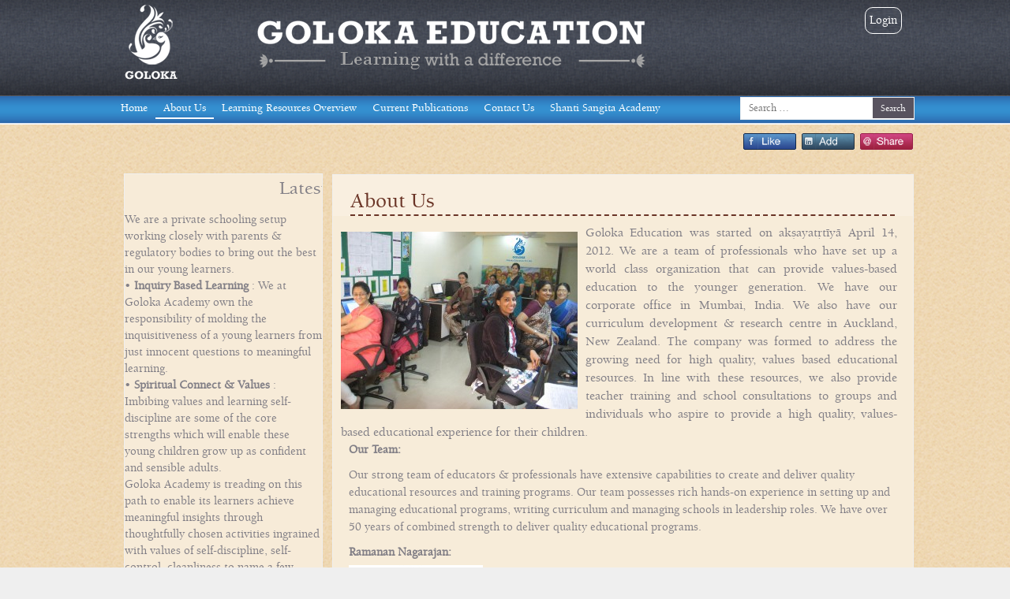

--- FILE ---
content_type: text/html; charset=UTF-8
request_url: https://golokaeducation.com/about-us/
body_size: 8254
content:
<!DOCTYPE html>
<html lang="en-US">
<head>
<meta charset="UTF-8" />
<meta name="viewport" content="width=device-width" />
<title>About Us - Goloka EducationGoloka Education</title>
<link rel="profile" href="http://gmpg.org/xfn/11" />
<link rel="pingback" href="https://golokaeducation.com/xmlrpc.php" />
<!--[if lt IE 9]>
<script src="https://golokaeducation.com/wp-content/themes/Frontier/js/html5.js" type="text/javascript"></script>
<![endif]-->

<meta name='robots' content='index, follow, max-image-preview:large, max-snippet:-1, max-video-preview:-1' />

	<!-- This site is optimized with the Yoast SEO plugin v26.5 - https://yoast.com/wordpress/plugins/seo/ -->
	<link rel="canonical" href="https://golokaeducation.com/about-us/" />
	<meta property="og:locale" content="en_US" />
	<meta property="og:type" content="article" />
	<meta property="og:title" content="About Us - Goloka Education" />
	<meta property="og:description" content="Goloka Education was started on akñayatåtéyä April 14, 2012. We are a team of professionals who have set up a world class organization that can provide values-based education to the younger generation. We have our corporate office in Mumbai, India. We also have our curriculum development &amp; research centre in Auckland, New Zealand. The company [&hellip;]" />
	<meta property="og:url" content="https://golokaeducation.com/about-us/" />
	<meta property="og:site_name" content="Goloka Education" />
	<meta property="article:modified_time" content="2018-02-10T11:44:04+00:00" />
	<meta property="og:image" content="https://golokaeducation.com/wp-content/uploads/2014/10/Office-Pic.jpg" />
	<meta property="og:image:width" content="3072" />
	<meta property="og:image:height" content="2304" />
	<meta property="og:image:type" content="image/jpeg" />
	<meta name="twitter:card" content="summary_large_image" />
	<meta name="twitter:label1" content="Est. reading time" />
	<meta name="twitter:data1" content="1 minute" />
	<script type="application/ld+json" class="yoast-schema-graph">{"@context":"https://schema.org","@graph":[{"@type":"WebPage","@id":"https://golokaeducation.com/about-us/","url":"https://golokaeducation.com/about-us/","name":"About Us - Goloka Education","isPartOf":{"@id":"https://golokaeducation.com/#website"},"primaryImageOfPage":{"@id":"https://golokaeducation.com/about-us/#primaryimage"},"image":{"@id":"https://golokaeducation.com/about-us/#primaryimage"},"thumbnailUrl":"http://golokaeducation.com/wp-content/uploads/2014/10/Office-Pic-300x225.jpg","datePublished":"2014-10-01T12:45:05+00:00","dateModified":"2018-02-10T11:44:04+00:00","breadcrumb":{"@id":"https://golokaeducation.com/about-us/#breadcrumb"},"inLanguage":"en-US","potentialAction":[{"@type":"ReadAction","target":["https://golokaeducation.com/about-us/"]}]},{"@type":"ImageObject","inLanguage":"en-US","@id":"https://golokaeducation.com/about-us/#primaryimage","url":"https://golokaeducation.com/wp-content/uploads/2014/10/Office-Pic.jpg","contentUrl":"https://golokaeducation.com/wp-content/uploads/2014/10/Office-Pic.jpg","width":3072,"height":2304},{"@type":"BreadcrumbList","@id":"https://golokaeducation.com/about-us/#breadcrumb","itemListElement":[{"@type":"ListItem","position":1,"name":"Home","item":"https://golokaeducation.com/"},{"@type":"ListItem","position":2,"name":"About Us"}]},{"@type":"WebSite","@id":"https://golokaeducation.com/#website","url":"https://golokaeducation.com/","name":"Goloka Education","description":"Learning with a Difference","potentialAction":[{"@type":"SearchAction","target":{"@type":"EntryPoint","urlTemplate":"https://golokaeducation.com/?s={search_term_string}"},"query-input":{"@type":"PropertyValueSpecification","valueRequired":true,"valueName":"search_term_string"}}],"inLanguage":"en-US"}]}</script>
	<!-- / Yoast SEO plugin. -->


<link rel="alternate" type="application/rss+xml" title="Goloka Education &raquo; Feed" href="https://golokaeducation.com/feed/" />
<link rel="alternate" type="application/rss+xml" title="Goloka Education &raquo; Comments Feed" href="https://golokaeducation.com/comments/feed/" />
<link rel="alternate" type="application/rss+xml" title="Goloka Education &raquo; About Us Comments Feed" href="https://golokaeducation.com/about-us/feed/" />
<link rel="alternate" title="oEmbed (JSON)" type="application/json+oembed" href="https://golokaeducation.com/wp-json/oembed/1.0/embed?url=https%3A%2F%2Fgolokaeducation.com%2Fabout-us%2F" />
<link rel="alternate" title="oEmbed (XML)" type="text/xml+oembed" href="https://golokaeducation.com/wp-json/oembed/1.0/embed?url=https%3A%2F%2Fgolokaeducation.com%2Fabout-us%2F&#038;format=xml" />
<style id='wp-img-auto-sizes-contain-inline-css' type='text/css'>
img:is([sizes=auto i],[sizes^="auto," i]){contain-intrinsic-size:3000px 1500px}
/*# sourceURL=wp-img-auto-sizes-contain-inline-css */
</style>
<style id='wp-emoji-styles-inline-css' type='text/css'>

	img.wp-smiley, img.emoji {
		display: inline !important;
		border: none !important;
		box-shadow: none !important;
		height: 1em !important;
		width: 1em !important;
		margin: 0 0.07em !important;
		vertical-align: -0.1em !important;
		background: none !important;
		padding: 0 !important;
	}
/*# sourceURL=wp-emoji-styles-inline-css */
</style>
<link rel='stylesheet' id='wp-block-library-css' href='https://golokaeducation.com/wp-includes/css/dist/block-library/style.min.css?ver=6.9' type='text/css' media='all' />
<style id='global-styles-inline-css' type='text/css'>
:root{--wp--preset--aspect-ratio--square: 1;--wp--preset--aspect-ratio--4-3: 4/3;--wp--preset--aspect-ratio--3-4: 3/4;--wp--preset--aspect-ratio--3-2: 3/2;--wp--preset--aspect-ratio--2-3: 2/3;--wp--preset--aspect-ratio--16-9: 16/9;--wp--preset--aspect-ratio--9-16: 9/16;--wp--preset--color--black: #000000;--wp--preset--color--cyan-bluish-gray: #abb8c3;--wp--preset--color--white: #ffffff;--wp--preset--color--pale-pink: #f78da7;--wp--preset--color--vivid-red: #cf2e2e;--wp--preset--color--luminous-vivid-orange: #ff6900;--wp--preset--color--luminous-vivid-amber: #fcb900;--wp--preset--color--light-green-cyan: #7bdcb5;--wp--preset--color--vivid-green-cyan: #00d084;--wp--preset--color--pale-cyan-blue: #8ed1fc;--wp--preset--color--vivid-cyan-blue: #0693e3;--wp--preset--color--vivid-purple: #9b51e0;--wp--preset--gradient--vivid-cyan-blue-to-vivid-purple: linear-gradient(135deg,rgb(6,147,227) 0%,rgb(155,81,224) 100%);--wp--preset--gradient--light-green-cyan-to-vivid-green-cyan: linear-gradient(135deg,rgb(122,220,180) 0%,rgb(0,208,130) 100%);--wp--preset--gradient--luminous-vivid-amber-to-luminous-vivid-orange: linear-gradient(135deg,rgb(252,185,0) 0%,rgb(255,105,0) 100%);--wp--preset--gradient--luminous-vivid-orange-to-vivid-red: linear-gradient(135deg,rgb(255,105,0) 0%,rgb(207,46,46) 100%);--wp--preset--gradient--very-light-gray-to-cyan-bluish-gray: linear-gradient(135deg,rgb(238,238,238) 0%,rgb(169,184,195) 100%);--wp--preset--gradient--cool-to-warm-spectrum: linear-gradient(135deg,rgb(74,234,220) 0%,rgb(151,120,209) 20%,rgb(207,42,186) 40%,rgb(238,44,130) 60%,rgb(251,105,98) 80%,rgb(254,248,76) 100%);--wp--preset--gradient--blush-light-purple: linear-gradient(135deg,rgb(255,206,236) 0%,rgb(152,150,240) 100%);--wp--preset--gradient--blush-bordeaux: linear-gradient(135deg,rgb(254,205,165) 0%,rgb(254,45,45) 50%,rgb(107,0,62) 100%);--wp--preset--gradient--luminous-dusk: linear-gradient(135deg,rgb(255,203,112) 0%,rgb(199,81,192) 50%,rgb(65,88,208) 100%);--wp--preset--gradient--pale-ocean: linear-gradient(135deg,rgb(255,245,203) 0%,rgb(182,227,212) 50%,rgb(51,167,181) 100%);--wp--preset--gradient--electric-grass: linear-gradient(135deg,rgb(202,248,128) 0%,rgb(113,206,126) 100%);--wp--preset--gradient--midnight: linear-gradient(135deg,rgb(2,3,129) 0%,rgb(40,116,252) 100%);--wp--preset--font-size--small: 13px;--wp--preset--font-size--medium: 20px;--wp--preset--font-size--large: 36px;--wp--preset--font-size--x-large: 42px;--wp--preset--spacing--20: 0.44rem;--wp--preset--spacing--30: 0.67rem;--wp--preset--spacing--40: 1rem;--wp--preset--spacing--50: 1.5rem;--wp--preset--spacing--60: 2.25rem;--wp--preset--spacing--70: 3.38rem;--wp--preset--spacing--80: 5.06rem;--wp--preset--shadow--natural: 6px 6px 9px rgba(0, 0, 0, 0.2);--wp--preset--shadow--deep: 12px 12px 50px rgba(0, 0, 0, 0.4);--wp--preset--shadow--sharp: 6px 6px 0px rgba(0, 0, 0, 0.2);--wp--preset--shadow--outlined: 6px 6px 0px -3px rgb(255, 255, 255), 6px 6px rgb(0, 0, 0);--wp--preset--shadow--crisp: 6px 6px 0px rgb(0, 0, 0);}:where(.is-layout-flex){gap: 0.5em;}:where(.is-layout-grid){gap: 0.5em;}body .is-layout-flex{display: flex;}.is-layout-flex{flex-wrap: wrap;align-items: center;}.is-layout-flex > :is(*, div){margin: 0;}body .is-layout-grid{display: grid;}.is-layout-grid > :is(*, div){margin: 0;}:where(.wp-block-columns.is-layout-flex){gap: 2em;}:where(.wp-block-columns.is-layout-grid){gap: 2em;}:where(.wp-block-post-template.is-layout-flex){gap: 1.25em;}:where(.wp-block-post-template.is-layout-grid){gap: 1.25em;}.has-black-color{color: var(--wp--preset--color--black) !important;}.has-cyan-bluish-gray-color{color: var(--wp--preset--color--cyan-bluish-gray) !important;}.has-white-color{color: var(--wp--preset--color--white) !important;}.has-pale-pink-color{color: var(--wp--preset--color--pale-pink) !important;}.has-vivid-red-color{color: var(--wp--preset--color--vivid-red) !important;}.has-luminous-vivid-orange-color{color: var(--wp--preset--color--luminous-vivid-orange) !important;}.has-luminous-vivid-amber-color{color: var(--wp--preset--color--luminous-vivid-amber) !important;}.has-light-green-cyan-color{color: var(--wp--preset--color--light-green-cyan) !important;}.has-vivid-green-cyan-color{color: var(--wp--preset--color--vivid-green-cyan) !important;}.has-pale-cyan-blue-color{color: var(--wp--preset--color--pale-cyan-blue) !important;}.has-vivid-cyan-blue-color{color: var(--wp--preset--color--vivid-cyan-blue) !important;}.has-vivid-purple-color{color: var(--wp--preset--color--vivid-purple) !important;}.has-black-background-color{background-color: var(--wp--preset--color--black) !important;}.has-cyan-bluish-gray-background-color{background-color: var(--wp--preset--color--cyan-bluish-gray) !important;}.has-white-background-color{background-color: var(--wp--preset--color--white) !important;}.has-pale-pink-background-color{background-color: var(--wp--preset--color--pale-pink) !important;}.has-vivid-red-background-color{background-color: var(--wp--preset--color--vivid-red) !important;}.has-luminous-vivid-orange-background-color{background-color: var(--wp--preset--color--luminous-vivid-orange) !important;}.has-luminous-vivid-amber-background-color{background-color: var(--wp--preset--color--luminous-vivid-amber) !important;}.has-light-green-cyan-background-color{background-color: var(--wp--preset--color--light-green-cyan) !important;}.has-vivid-green-cyan-background-color{background-color: var(--wp--preset--color--vivid-green-cyan) !important;}.has-pale-cyan-blue-background-color{background-color: var(--wp--preset--color--pale-cyan-blue) !important;}.has-vivid-cyan-blue-background-color{background-color: var(--wp--preset--color--vivid-cyan-blue) !important;}.has-vivid-purple-background-color{background-color: var(--wp--preset--color--vivid-purple) !important;}.has-black-border-color{border-color: var(--wp--preset--color--black) !important;}.has-cyan-bluish-gray-border-color{border-color: var(--wp--preset--color--cyan-bluish-gray) !important;}.has-white-border-color{border-color: var(--wp--preset--color--white) !important;}.has-pale-pink-border-color{border-color: var(--wp--preset--color--pale-pink) !important;}.has-vivid-red-border-color{border-color: var(--wp--preset--color--vivid-red) !important;}.has-luminous-vivid-orange-border-color{border-color: var(--wp--preset--color--luminous-vivid-orange) !important;}.has-luminous-vivid-amber-border-color{border-color: var(--wp--preset--color--luminous-vivid-amber) !important;}.has-light-green-cyan-border-color{border-color: var(--wp--preset--color--light-green-cyan) !important;}.has-vivid-green-cyan-border-color{border-color: var(--wp--preset--color--vivid-green-cyan) !important;}.has-pale-cyan-blue-border-color{border-color: var(--wp--preset--color--pale-cyan-blue) !important;}.has-vivid-cyan-blue-border-color{border-color: var(--wp--preset--color--vivid-cyan-blue) !important;}.has-vivid-purple-border-color{border-color: var(--wp--preset--color--vivid-purple) !important;}.has-vivid-cyan-blue-to-vivid-purple-gradient-background{background: var(--wp--preset--gradient--vivid-cyan-blue-to-vivid-purple) !important;}.has-light-green-cyan-to-vivid-green-cyan-gradient-background{background: var(--wp--preset--gradient--light-green-cyan-to-vivid-green-cyan) !important;}.has-luminous-vivid-amber-to-luminous-vivid-orange-gradient-background{background: var(--wp--preset--gradient--luminous-vivid-amber-to-luminous-vivid-orange) !important;}.has-luminous-vivid-orange-to-vivid-red-gradient-background{background: var(--wp--preset--gradient--luminous-vivid-orange-to-vivid-red) !important;}.has-very-light-gray-to-cyan-bluish-gray-gradient-background{background: var(--wp--preset--gradient--very-light-gray-to-cyan-bluish-gray) !important;}.has-cool-to-warm-spectrum-gradient-background{background: var(--wp--preset--gradient--cool-to-warm-spectrum) !important;}.has-blush-light-purple-gradient-background{background: var(--wp--preset--gradient--blush-light-purple) !important;}.has-blush-bordeaux-gradient-background{background: var(--wp--preset--gradient--blush-bordeaux) !important;}.has-luminous-dusk-gradient-background{background: var(--wp--preset--gradient--luminous-dusk) !important;}.has-pale-ocean-gradient-background{background: var(--wp--preset--gradient--pale-ocean) !important;}.has-electric-grass-gradient-background{background: var(--wp--preset--gradient--electric-grass) !important;}.has-midnight-gradient-background{background: var(--wp--preset--gradient--midnight) !important;}.has-small-font-size{font-size: var(--wp--preset--font-size--small) !important;}.has-medium-font-size{font-size: var(--wp--preset--font-size--medium) !important;}.has-large-font-size{font-size: var(--wp--preset--font-size--large) !important;}.has-x-large-font-size{font-size: var(--wp--preset--font-size--x-large) !important;}
/*# sourceURL=global-styles-inline-css */
</style>

<style id='classic-theme-styles-inline-css' type='text/css'>
/*! This file is auto-generated */
.wp-block-button__link{color:#fff;background-color:#32373c;border-radius:9999px;box-shadow:none;text-decoration:none;padding:calc(.667em + 2px) calc(1.333em + 2px);font-size:1.125em}.wp-block-file__button{background:#32373c;color:#fff;text-decoration:none}
/*# sourceURL=/wp-includes/css/classic-themes.min.css */
</style>
<link rel='stylesheet' id='style-css' href='https://golokaeducation.com/wp-content/themes/Frontier/style.css?ver=6.9' type='text/css' media='all' />
<link rel='stylesheet' id='grid-css' href='https://golokaeducation.com/wp-content/themes/Frontier/css/grid.css?ver=6.9' type='text/css' media='all' />
<link rel='stylesheet' id='theme-css' href='https://golokaeducation.com/wp-content/themes/Frontier/css/theme.css?ver=6.9' type='text/css' media='all' />
<link rel='stylesheet' id='flexslider-css' href='https://golokaeducation.com/wp-content/themes/Frontier/css/flexslider.css?ver=6.9' type='text/css' media='all' />
<script type="text/javascript" src="https://golokaeducation.com/wp-includes/js/jquery/jquery.min.js?ver=3.7.1" id="jquery-core-js"></script>
<script type="text/javascript" src="https://golokaeducation.com/wp-includes/js/jquery/jquery-migrate.min.js?ver=3.4.1" id="jquery-migrate-js"></script>
<link rel="https://api.w.org/" href="https://golokaeducation.com/wp-json/" /><link rel="alternate" title="JSON" type="application/json" href="https://golokaeducation.com/wp-json/wp/v2/pages/14" /><link rel="EditURI" type="application/rsd+xml" title="RSD" href="https://golokaeducation.com/xmlrpc.php?rsd" />
<meta name="generator" content="WordPress 6.9" />
<link rel='shortlink' href='https://golokaeducation.com/?p=14' />
</head>

<body class="wp-singular page-template-default page page-id-14 wp-theme-Frontier">

<div id="page" class="hfeed site">

	<header id="masthead" class="site-header cf" role="banner">
		<div class="outwrap">
			<div class="sitename cf">

				<div class="logo">

				</div>

				<div class="topad">

				</div>
				<div class="top-nav">
					<div class="menu-top_menu-container"><ul id="menu-top_menu" class="menu"><li id="menu-item-849" class="menu-item menu-item-type-post_type menu-item-object-page menu-item-849"><a href="https://golokaeducation.com/pie-register-login/">Login</a></li>
</ul></div>				</div>


			</div>
		<div class="menu_custom_head_am">
			<div class="menu_custom_main_am">
				<div class="menu_custom_left_am">
					<div id="submenu" class="menu-my-menu-container"><ul id="fabthemes" class="sfmenu"><li id="menu-item-60" class="menu-item menu-item-type-post_type menu-item-object-page menu-item-home menu-item-60"><a href="https://golokaeducation.com/">Home</a></li>
<li id="menu-item-28" class="menu-item menu-item-type-post_type menu-item-object-page current-menu-item page_item page-item-14 current_page_item menu-item-28"><a href="https://golokaeducation.com/about-us/" aria-current="page">About Us</a></li>
<li id="menu-item-29" class="menu-item menu-item-type-post_type menu-item-object-page menu-item-29"><a href="https://golokaeducation.com/circulum/">Learning Resources Overview</a></li>
<li id="menu-item-398" class="menu-item menu-item-type-custom menu-item-object-custom menu-item-398"><a href="https://golokaeducation.com/category/publication/">Current Publications</a></li>
<li id="menu-item-30" class="menu-item menu-item-type-post_type menu-item-object-page menu-item-30"><a href="https://golokaeducation.com/contact-us/">Contact Us</a></li>
<li id="menu-item-885" class="menu-item menu-item-type-post_type menu-item-object-page menu-item-885"><a href="https://golokaeducation.com/shanti-sangita-academy/">Shanti Sangita Academy</a></li>
</ul></div>				</div>
				<div class="menu_custom_right_am">
						<form method="get" id="searchform" class="cf" action="https://golokaeducation.com/" role="search">
		<label for="s" class="assistive-text">Search</label>
		<input type="text" class="field" name="s" value="" id="s" placeholder="Search &hellip;" />
		<input type="submit" class="submit" name="submit" id="searchsubmit" value="Search" />
	</form>
				</div>
			</div>
		</div>
		</div>
	</header><!-- #masthead .site-header -->

<div class="outwrap bgwhite">
	<div id="main" class="site-main container_12 cf">
<div class="intro">
			<div class="social_plg_custom_am">
				<a href="#"><div class="social_plg_custom_share"></div></a>
				<a href="#"><div class="social_plg_custom_linkedin"></div></a>
				<a href="https://www.facebook.com/golokaedu"><div class="social_plg_custom_facebook"></div></a>


			</div>

			<div style="clear:both;"></div>

						
			
			
						

			

</div>
		<div id="secondary" class="widget-area grid_4" role="complementary">

			<aside id="text-7" class="widget widget_text">			<div class="textwidget"><div style="backgound:black;font-size:24px">
<marquee behavior="scroll" direction="left" >Latest News</marquee>
</div>

<p>We are a private schooling setup working closely with parents &amp; regulatory bodies to bring out the best in our young learners.</p>
<p>• <b>Inquiry Based Learning</b> : We at Goloka Academy own the responsibility of molding the inquisitiveness of a young learners from just innocent questions to meaningful learning.</p>
<p>• <b>Spiritual Connect &amp; Values</b> : Imbibing values and learning self-discipline are some of the core strengths which will enable these young children grow up as confident and sensible adults.<br>
Goloka Academy is treading on this path to enable its learners achieve meaningful insights through thoughtfully chosen activities ingrained with values of self-discipline, self-control, cleanliness to name a few.</p>

<p>• <b>A strong triangular relation between the Parent, School &amp; the Child </b>: The offering of values education integrated with academic learning will enthuse parents desiring to give the best to their child.</p>
<a> Read More </a></div>
		</aside><aside id="nav_menu-3" class="widget widget_nav_menu"><h1 class="widget-title">Quick Links</h1><div class="menu-sidebar-menu-container"><ul id="menu-sidebar-menu" class="menu"><li id="menu-item-498" class="menu-item menu-item-type-taxonomy menu-item-object-category menu-item-498"><a href="https://golokaeducation.com/category/goloka-blog/">Member&#8217;s Blog</a></li>
<li id="menu-item-503" class="menu-item menu-item-type-custom menu-item-object-custom menu-item-503"><a href="?post_type=cma_thread">Forum</a></li>
<li id="menu-item-511" class="menu-item menu-item-type-post_type menu-item-object-page menu-item-511"><a href="https://golokaeducation.com/tuigavidya/">TUÌGAVIDYÄ</a></li>
<li id="menu-item-521" class="menu-item menu-item-type-post_type menu-item-object-page menu-item-521"><a href="https://golokaeducation.com/sanaatanaq-sanatane-culture-of-divinity/">SANÄTANÉ</a></li>
<li id="menu-item-626" class="menu-item menu-item-type-custom menu-item-object-custom menu-item-626"><a href="http://golokaeducation.com/Transliterationchart_2_.pdf">Pronunciation guide</a></li>
<li id="menu-item-883" class="menu-item menu-item-type-post_type menu-item-object-page menu-item-883"><a href="https://golokaeducation.com/shanti-sangita-academy/">Shanti Sangita Academy</a></li>
</ul></div></aside><aside id="text-8" class="widget widget_text">			<div class="textwidget"></div>
		</aside>					</div><!-- #secondary .widget-area -->
		<div id="primary" class="content-area grid_8">
			<div id="content" class="site-content" role="main">

				
					
<article id="post-14" class="post-14 page type-page status-publish hentry">
		<header class="entry-header">
		 <h1 class="entry-title">About Us</h1>
	</header><!-- .entry-header -->

	<div class="entry-content">

		
			<div class="page_content_custom_main">
<div class="page_content_custom_primary">
<div class="page_content_custom_primary_right_aboutus"><img fetchpriority="high" decoding="async" class="alignnone size-medium wp-image-565" style="float: left; padding: 10px 10px 10px 0px;" src="http://golokaeducation.com/wp-content/uploads/2014/10/Office-Pic-300x225.jpg" alt="Office Pic" width="300" height="225" srcset="https://golokaeducation.com/wp-content/uploads/2014/10/Office-Pic-300x225.jpg 300w, https://golokaeducation.com/wp-content/uploads/2014/10/Office-Pic-1024x768.jpg 1024w" sizes="(max-width: 300px) 100vw, 300px" />Goloka Education was started on akñayatåtéyä April 14, 2012. We are a team of professionals who have set up a world class organization that can provide values-based education to the younger generation. We have our corporate office in Mumbai, India. We also have our curriculum development &amp; research centre in Auckland, New Zealand. The company was formed to address the growing need for high quality, values based educational resources. In line with these resources, we also provide teacher training and school consultations to groups and individuals who aspire to provide a high quality, values-based educational experience for their children.</div>
<p><strong>Our Team:</strong></p>
<p>Our strong team of educators &amp; professionals have extensive capabilities to create and deliver quality educational resources and training programs. Our team possesses rich hands-on experience in setting up and managing educational programs, writing curriculum and managing schools in leadership roles. We have over 50 years of combined strength to deliver quality educational programs.</p>
<p><strong>Ramanan Nagarajan:</strong><br />
<img decoding="async" class="abt-img" src="http://golokaeducation.com//wp-content/themes/Frontier/img/RGP photo-Image.jpg" alt="" /><br />
Ramanan Nagarajan is an experienced business entrepreneur originally from Sri Rangam located in the Tiruchirapalli district of Tamil Nadu, South India. He brings onboard his rich experience in management, strategy, and business execution. He is responsible for branding, marketing, strategy and overall execution of Goloka Education. He owns an innovative, cutting edge IT Company in Navi Mumbai which currently employs 35 people. Ramanan, along with his wife Vaikuntha Laxmi Devi Dasi, established Gokul Kidz, a values-based Early Childhood Centre in Navi Mumbai in June, 2010.</p>
<p>Ramanan comes from a family of educators and is passionate about developing a global network of resources, training packages and schools which can meet the growing demand for high quality, values based education.</p>
</div>
</div>
			

					</div><!-- .entry-content -->
</article><!-- #post-14 -->


				
			</div><!-- #content .site-content -->
			<div style="text-align:right;padding-right:10px;clear:both">
<a href="javascript:javascript:history.go(-1)">Previous</a>
</div>
		</div><!-- #primary .content-area -->



	</div><!-- #main .site-main -->

	<footer id="colophon" class="site-footer" role="contentinfo">
		<div class="container_12">
		<div class="site-info">

			<div class="footer_main">

				<div class="footer_main_top">

					<div class="footer_main_top_left">
						<div class="menu-footer_menu-container"><ul id="menu-footer_menu" class="menu"><li id="menu-item-93" class="menu-item menu-item-type-post_type menu-item-object-page menu-item-home menu-item-93"><a href="https://golokaeducation.com/">Home</a></li>
<li id="menu-item-95" class="menu-item menu-item-type-post_type menu-item-object-page current-menu-item page_item page-item-14 current_page_item menu-item-95"><a href="https://golokaeducation.com/about-us/" aria-current="page">About Us</a></li>
<li id="menu-item-99" class="menu-item menu-item-type-post_type menu-item-object-page menu-item-99"><a href="https://golokaeducation.com/circulum/">Learning Resources Overview</a></li>
<li id="menu-item-399" class="menu-item menu-item-type-custom menu-item-object-custom menu-item-399"><a href="?cat=7">Current Publications</a></li>
<li id="menu-item-94" class="menu-item menu-item-type-post_type menu-item-object-page menu-item-94"><a href="https://golokaeducation.com/contact-us/">Contact Us</a></li>
<li id="menu-item-264" class="menu-item menu-item-type-post_type menu-item-object-page menu-item-264"><a href="https://golokaeducation.com/sitemap/">Sitemap</a></li>
<li id="menu-item-265" class="menu-item menu-item-type-post_type menu-item-object-page menu-item-265"><a href="https://golokaeducation.com/privacy-policy/">Privacy Policy</a></li>
<li id="menu-item-266" class="menu-item menu-item-type-post_type menu-item-object-page menu-item-266"><a href="https://golokaeducation.com/terms-conditions/">Terms &#038; Conditions</a></li>
</ul></div>					</div>



				</div>

				<div class="footer_main_bottom">

					<div class="footer_main_bottom_left">
						Copyright &copy; Goloka Education
					</div>

					<!--<div class="footer_main_bottom_right">
						Facebook
					</div>-->

				</div>

			</div>

		</div><!-- .site-info -->
		</div>
	</footer><!-- #colophon .site-footer -->

	</div>
</div><!-- #page .hfeed .site -->

<script type="speculationrules">
{"prefetch":[{"source":"document","where":{"and":[{"href_matches":"/*"},{"not":{"href_matches":["/wp-*.php","/wp-admin/*","/wp-content/uploads/*","/wp-content/*","/wp-content/plugins/*","/wp-content/themes/Frontier/*","/*\\?(.+)"]}},{"not":{"selector_matches":"a[rel~=\"nofollow\"]"}},{"not":{"selector_matches":".no-prefetch, .no-prefetch a"}}]},"eagerness":"conservative"}]}
</script>
<script type="text/javascript">var elLogo = document.getElementById("ft_logo"); if (elLogo) {elLogo.style.maxHeight = elLogo.getAttribute("relHeight") ? elLogo.getAttribute("relHeight") + "px" : "100px";} if (elLogo) {elLogo.style.maxWidth = elLogo.getAttribute("relWidth") ? elLogo.getAttribute("relWidth") + "px" : "100px";}</script><script type="text/javascript" src="https://golokaeducation.com/wp-content/themes/Frontier/js/superfish.js?ver=20120206" id="superfish-js"></script>
<script type="text/javascript" src="https://golokaeducation.com/wp-content/themes/Frontier/js/jquery.flexslider.js?ver=20120206" id="flexslider-js"></script>
<script type="text/javascript" src="https://golokaeducation.com/wp-content/themes/Frontier/js/custom.js?ver=20120206" id="custom-js"></script>
<script id="wp-emoji-settings" type="application/json">
{"baseUrl":"https://s.w.org/images/core/emoji/17.0.2/72x72/","ext":".png","svgUrl":"https://s.w.org/images/core/emoji/17.0.2/svg/","svgExt":".svg","source":{"concatemoji":"https://golokaeducation.com/wp-includes/js/wp-emoji-release.min.js?ver=6.9"}}
</script>
<script type="module">
/* <![CDATA[ */
/*! This file is auto-generated */
const a=JSON.parse(document.getElementById("wp-emoji-settings").textContent),o=(window._wpemojiSettings=a,"wpEmojiSettingsSupports"),s=["flag","emoji"];function i(e){try{var t={supportTests:e,timestamp:(new Date).valueOf()};sessionStorage.setItem(o,JSON.stringify(t))}catch(e){}}function c(e,t,n){e.clearRect(0,0,e.canvas.width,e.canvas.height),e.fillText(t,0,0);t=new Uint32Array(e.getImageData(0,0,e.canvas.width,e.canvas.height).data);e.clearRect(0,0,e.canvas.width,e.canvas.height),e.fillText(n,0,0);const a=new Uint32Array(e.getImageData(0,0,e.canvas.width,e.canvas.height).data);return t.every((e,t)=>e===a[t])}function p(e,t){e.clearRect(0,0,e.canvas.width,e.canvas.height),e.fillText(t,0,0);var n=e.getImageData(16,16,1,1);for(let e=0;e<n.data.length;e++)if(0!==n.data[e])return!1;return!0}function u(e,t,n,a){switch(t){case"flag":return n(e,"\ud83c\udff3\ufe0f\u200d\u26a7\ufe0f","\ud83c\udff3\ufe0f\u200b\u26a7\ufe0f")?!1:!n(e,"\ud83c\udde8\ud83c\uddf6","\ud83c\udde8\u200b\ud83c\uddf6")&&!n(e,"\ud83c\udff4\udb40\udc67\udb40\udc62\udb40\udc65\udb40\udc6e\udb40\udc67\udb40\udc7f","\ud83c\udff4\u200b\udb40\udc67\u200b\udb40\udc62\u200b\udb40\udc65\u200b\udb40\udc6e\u200b\udb40\udc67\u200b\udb40\udc7f");case"emoji":return!a(e,"\ud83e\u1fac8")}return!1}function f(e,t,n,a){let r;const o=(r="undefined"!=typeof WorkerGlobalScope&&self instanceof WorkerGlobalScope?new OffscreenCanvas(300,150):document.createElement("canvas")).getContext("2d",{willReadFrequently:!0}),s=(o.textBaseline="top",o.font="600 32px Arial",{});return e.forEach(e=>{s[e]=t(o,e,n,a)}),s}function r(e){var t=document.createElement("script");t.src=e,t.defer=!0,document.head.appendChild(t)}a.supports={everything:!0,everythingExceptFlag:!0},new Promise(t=>{let n=function(){try{var e=JSON.parse(sessionStorage.getItem(o));if("object"==typeof e&&"number"==typeof e.timestamp&&(new Date).valueOf()<e.timestamp+604800&&"object"==typeof e.supportTests)return e.supportTests}catch(e){}return null}();if(!n){if("undefined"!=typeof Worker&&"undefined"!=typeof OffscreenCanvas&&"undefined"!=typeof URL&&URL.createObjectURL&&"undefined"!=typeof Blob)try{var e="postMessage("+f.toString()+"("+[JSON.stringify(s),u.toString(),c.toString(),p.toString()].join(",")+"));",a=new Blob([e],{type:"text/javascript"});const r=new Worker(URL.createObjectURL(a),{name:"wpTestEmojiSupports"});return void(r.onmessage=e=>{i(n=e.data),r.terminate(),t(n)})}catch(e){}i(n=f(s,u,c,p))}t(n)}).then(e=>{for(const n in e)a.supports[n]=e[n],a.supports.everything=a.supports.everything&&a.supports[n],"flag"!==n&&(a.supports.everythingExceptFlag=a.supports.everythingExceptFlag&&a.supports[n]);var t;a.supports.everythingExceptFlag=a.supports.everythingExceptFlag&&!a.supports.flag,a.supports.everything||((t=a.source||{}).concatemoji?r(t.concatemoji):t.wpemoji&&t.twemoji&&(r(t.twemoji),r(t.wpemoji)))});
//# sourceURL=https://golokaeducation.com/wp-includes/js/wp-emoji-loader.min.js
/* ]]> */
</script>

</body>
</html>


--- FILE ---
content_type: text/css
request_url: https://golokaeducation.com/wp-content/themes/Frontier/css/theme.css?ver=6.9
body_size: 6068
content:
@font-face {
    font-family: 'balaramregularregular';
    src: url('balaram_-webfont.eot');
    src: url('balaram_-webfont.eot?#iefix') format('embedded-opentype'),
         url('balaram_-webfont.woff2') format('woff2'),
         url('balaram_-webfont.woff') format('woff'),
         url('balaram_-webfont.ttf') format('truetype'),
         url('balaram_-webfont.svg#balaramregularregular') format('svg');
    font-weight: normal;
    font-style: normal;

}




body{
	background: #efefef;
        font-family: 'balaramregularregular';
}



header#masthead{
	/*background: #58535f;*/
	background: url("../img/header_bg.png") repeat-x scroll 0 0 rgba(0, 0, 0, 0);

}

.outwrap{
/*	width: 1000px; */
	width:100%;
	margin: 0px auto;
}

.bgwhite{
/*	background: #f8f8f8;*/
	background:url("../img/Goloka-Education-Home-Page_25.png") repeat scroll 0 0 rgba(0, 0, 0, 0);
}



/* Header */

.sitename {
	/*padding: 10px 0px; */
	padding-top:6px;
}

.logo{
	 background: url("../img/logo.png") no-repeat scroll 0 0 rgba(0, 0, 0, 0) !important;
    float: left;
    height: 116px;
    margin-left: 35px;
    width: 70px;
}

.logo h1{
	font-size: 28px;
	text-transform: uppercase;
	margin: 20px 0px 0px 0px;
	font-weight: 800;
}

.logo h1 a:link, .logo h1 a:visited{
	color: #fff;
}

.logo h2{
	font-size: 16px;
	color: #eee;
	margin: 0px 0px 10px 0px;
}

.topad{
	 background: url("../img/header_text.png") no-repeat scroll 0 0 rgba(0, 0, 0, 0) !important;
    float: left;
    height: 75px;
    margin-left: 98px;
    margin-top: 10px;
    width: 495px;
}



/* Menu */


#submenu {


	width: 739px;

}

#submenu ul {
	width: auto;
	float:left;
	list-style: none;
	margin: 0;
	/* padding: 0 10px; */
	font-size: 13px;
	}

#submenu li {
	float: left;
	list-style: none;
	margin: 0;
	padding: 0;
	color: #222;
	font-weight:normal;
	font-size:14px;
	text-transform: capitalize;
	}

#submenu li a {
	color: #fff;
	display: block;
    margin: 0;
	padding: 5px 10px 1px;
	text-decoration: none;
	position: relative;
	}

	
#submenu li a:hover,
#submenu li a:active,
#submenu .current_page_item a  {
	color: #fff !important;
	border-bottom : 2px solid !important;
	}


	
#submenu li a.sf-with-ul {
	padding-right: 10px;
	}

	


#submenu li ul li a, #submenu li ul li a:link, #submenu li ul li a:visited,
#submenu li ul li ul li a, #submenu li ul li ul li a:link, #submenu li ul li ul li a:visited,
#submenu li ul li ul li ul li a, #submenu li ul li ul li ul li a:link, #submenu li ul li ul li ul li a:visited {
	color:#58535F;
	width: 148px;
	margin: 0;
	padding: 10px 10px;
	border-top:1px solid #f7bd2a;
	position: relative;
	font-weight:400;

	}

#submenu ul li ul li:first-child a,#submenu ul li ul li ul li:first-child a,#submenu ul li ul li ul li ul li:first-child a  {
	border-top:none;

}


#submenu li ul li a:hover ,#submenu li ul li ul li a:hover ,#submenu li ul li ul li ul li a:hover {
	color: #4d4854;
		}


#submenu li ul {
	font-size: 12px;
	z-index: 9999;
	position: absolute;
	left: -999em;
	height: auto;
	width: 170px;
	margin: 0px 0px 0px 0px;
	padding: 5px 5px;
	background:#FFC62D;

	}

#submenu li ul a {
	width: 150px;
	}

#submenu li ul a:hover, #submenu li ul a:active {
	}

#submenu li ul ul {
	margin: -44px 0 0 177px;
	}

#submenu li:hover ul ul, #submenu li:hover ul ul ul, #submenu li.sfHover ul ul, #submenu li.sfHover ul ul ul {
	left: -999em;
	}

#submenu li:hover ul, #submenu li li:hover ul, #submenu li li li:hover ul, #submenu li.sfHover ul, #submenu li li.sfHover ul, #submenu li li li.sfHover ul {
	left: auto;
	}

#submenu li:hover, #submenu li.sfHover {
	position: static;
	}

/* Content area	 */

#primary, #secondary{
	margin-top:30px;
}


/* Searchform */

#searchform{
	background: #fff;
	-webkit-box-shadow: 0px 0px 0px 1px #efefef;
	box-shadow: 0px 0px 0px 1px #efefef;

}

#searchform #s{
	background: transparent;
	border: none;
	color: #777;
	float: left;

	font-size: 13px;
}

#searchsubmit{

	box-shadow: none;
	padding: 7px 10px;
	float:right;
	color: #fff;
	text-shadow: none;
	background:#58535F;
	border-radius:0;
	border:none;
}


/* .intro */

.intro{
	/*padding: 50px 50px 50px 50px;
	border-bottom: 1px solid #ddd;*/
}

.intro h3{
	font-size: 24px;
	margin: 0px;
	padding: 0px;
	text-align: center;
	color: #333;
	font-weight: 800;
}
/* Post	 */

article.post, article.page{
	/* background: #fff; */
	-webkit-box-shadow: 0px 0px 0px 1px #efefef;
	/*box-shadow: 0px 0px 0px 1px #efefef;*/
	margin: 0px 0px 30px 0px;
}

.post-image{
	position: relative;
	min-height: 300px;
	background: #efefef;
}

.post-header{
	position: absolute;
	top:20px;
	left: 20px;
}

.datebox{
	width:70px;
	height: 70px;
	float: left;
	background: #5a5561;
	color: #fff;
}

.bday{
	text-align: center;
	font-size: 36px;
	line-height: 36px;
	font-weight: 800;
	padding: 10px 0px 0px 0px
}

.bmonth{
	padding: 0px 0px;
	text-align: center;
	font-size: 10px;
	text-transform: uppercase;
}
h1.post-title{
	clear: none;
	display: block;
	font-size: 20px;
	line-height:36px;
	width: 100%;
	margin-left: 20px;
	float: left;
}

h1.post-title a{
	/*background: rgba(255,93,85,1);
    box-shadow: 12px 0 0 rgba(255,93,85,1), -12px 0 0 rgba(255,93,85,1); */
    padding: 5px 0;
    color: #000;
text-transform: capitalize;
}

.entry-header{
	padding: 20px 20px 0px 20px;
}


.entry-content p{
	padding: 5px 20px;
}

footer.entry-meta{
	padding: 20px 20px;

	/* new changes */
	text-align:right;
}

.readmore{
	/* font-weight: 800;
	text-transform: uppercase; */
	 margin-right: 15px;
	 float: right;
	 color:#000;

}

.readmore a{
	color: #ff5d55;
}


.page-header{
	margin-bottom: 20px;
}

.page-header h1.page-title{
	font-size: 18px;
	color: #222;
}

.page-header .taxonomy-description{
	font-size: 12px;
	margin: 0px 0px;
}


/* =Widgets
----------------------------------------------- */

.widget {
	/* background: #fff; */
	-webkit-box-shadow: 0px 0px 0px 1px #efefef;
	/* box-shadow: 0px 0px 0px 1px #efefef;
	margin: 0px 0px 30px 0px;
	/*border-top:3px solid #FF5D55;*/

	background : none repeat scroll 0 0 rgb(247, 235, 216);
	
	margin-bottom: 15px !important;
}

h1.widget-title, h3.sidetitl {
    font-size: 18px;
    padding: 20px 20px;
	color:#fff;
	/*font-weight: 800;*/
	text-transform: uppercase;

	/* new changes aimax 2-10-2014	*/
	background: url("../img/sidecontain_header.png") repeat-x scroll 0 0 rgba(0, 0, 0, 0);
	text-align : center;

}

.widget ul {
    list-style-type: none;
    margin: 0px;
    padding: 15px 15px 20px;
}

.widget li {
    list-style-type: none;
    margin: 0px;
    padding: 0px;
}

.widget ul ul {
    list-style-type: none;
    background-repeat: no-repeat;
    margin: 0px;
    padding: 0px;

    /* new changes aimax 2-10-2014 */
    border-bottom : 1px dashed;
    margin : 10px 0;
}

.widget ul li {
    list-style-type: none;
    margin: 15px 0px;
	color: #838087;

	/* new change aimax 2-10-2014 */
	border-bottom : 1px dashed;
	background : url("../img/bullot.png") no-repeat scroll right center rgba(0, 0, 0, 0);
}

.widget ul li a:link,.widget ul li a:visited {
	color: #000;
    text-decoration: none;

    /* new change aimax 2-10-2014 */
    font-size: 14px;
    font-weight : 500;

}

.widget ul li a:hover{
	color:#FA6C65;
}

.widget.widget_categories ul li,.widget.widget_pages ul li,.widget.widget_archive ul li,.widget.widget_links ul li,.widget.widget_meta ul li {
    border-bottom: 1px solid #ddd;
    padding: 5px 0px;
}

.widget.widget_recent_entries ul li  {
	padding: 5px 0px;
     border-bottom: 1px solid #ddd;
}

.widget ul#recentcomments li.recentcomments {
     border-bottom: 1px solid #ddd;
    padding: 5px 0;
}

.widget .textwidget p {
    padding: 0px 0px;
}

.widget .tagcloud {
    padding: 0px 0px 20px 0px;
}

.widget .tagcloud a{
	color:#F5634A;
}

.widget #calendar_wrap{
	padding:0px 20px 20px 20px;
	color: #fff;
}

.squarebanner{
	background: #fff;
	-webkit-box-shadow: 0px 0px 0px 1px #efefef;
	box-shadow: 0px 0px 0px 1px #efefef;
	margin: 0px 0px 30px 0px;
	border-top:3px solid #FF5D55;
}


.squarebanner ul{
	margin:0px 0px 10px 20px;
	padding:0px 0px 10px 0px !important;

}

.squarebanner ul li{
	margin:10px 10px 5px 0px;
	list-style:none;
	float:left;
}


li.rbanner{
	margin-right:0px!important;
}



/* Comments */

#comments{

}

h2.comments-title{
	font-size: 16px;
	color: #222;
	border-bottom: 1px solid #ddd;
	padding: 0px 0px 10px 0px;
	margin-bottom: 20px;
}

#comments ol.commentlist {
    clear: both;
    overflow: hidden;
    list-style: none;
    margin: 0;
}

#comments ol.commentlist li.comment,#comments ol.commentlist li.pingback {
    margin: 0px 0px;
    padding: 0px 0px;
    line-height: 1.6;
}

ol.commentlist li .comment-author .avatar {
     margin: 10px 10px;
     float:left;
}
.comment-top{
	background: #f2f2f2;

}
cite.fn {
    color: #444;
    font-style:normal;
    font-weight:bold;
    font-size:16px;
    padding-top: 10px;
    display: block;
}

cite.fn a:link,cite.fn a:visited {
	color:#444;
}

ol.commentlist li .comment-meta a {
    color: #444;
    text-decoration: none!important;

}
.comment-content{
	padding: 20px 30px 20px 30px;
	background: #fff;
	border:1px solid #f2f2f2;
}

ol.commentlist li .reply {
    background:#FF5D55;
    color: #fff;
    font-size: 12px;
    padding:3px 10px;
    display: inline-block;

}

ol.commentlist li .reply a {
	color:#fff;

}

.space{
	height:50px;
}


ol.commentlist li ul.children {
    list-style: none;
    text-indent: 0;
    margin: 0px 0px 0px 50px;
}


#respond {
    margin: 30px 0;

}

#respond h3 {
    font-size: 16px;
    font-weight: 700;
    color: #222;
    padding: 5px 0px;
    margin:0px 0px;
}

#commentform {
    padding: 0px 0px;
}

#commentform p {
    color: #777;
    margin: 5px 0;
}

.form-allowed-tags{
	font-size:13px;
}

#respond label {
    display:inline;
    color: #777;
    padding: 5px 0;
}

#respond input {
    background: #fff;
    border: 1px solid #ddd;
    color: #777;
    margin: 0 10px 10px 0;
    padding: 5px;
}

#commentform input {
    width: 50%;
    display:block;
    margin-top:5px;
}

#respond input#submit {
	width:130px;
    background:#eee;
    color: #555;
    cursor: pointer;
    margin: 10px 0;
    padding: 5px 10px;
    border: 1px solid #bbb;
    -webkit-border-radius: 3px;
    -moz-border-radius: 3px;
    border-radius: 3px;
}

textarea#comment {
    display:block;
    margin-top:5px;
    background: #fff;
    border: 1px solid #ddd;
    width: 70%;
    color: #333;
    margin: 5px 0 0;
    padding: 10px 10px;
}


.form-allowed-tags{
	padding:20px 0px;

}



ol.commentlist li .comment-meta,#respond label small {
    font-size: 10px;
}



/* paginate */

.paginate{
	margin-bottom: 30px;

}

.pagination{
	background: #fcfcfc;
	border: 1px solid #efefef;
	float: left;
	border-radius: 3px;
}
.paginate a{
	color:#999;
    display: block;
    width:30px;
    height: 30px;
    line-height: 30px;
    text-align: center;
    float: left;
    border-right: 1px solid #efefef;

}

.paginate a:last-child{
	border: none;
}

.paginate span{
	color: #FE6B64;
	background: #fff;
    display: block;
    width:30px;
    height: 30px;
    line-height: 30px;
    text-align: center;
    float: left;
    border-radius: 3px;
        border-right: 1px solid #efefef;
}


/* Footer */

.site-footer{
	width: 100%;
	/*margin: 0px auto 40px;*/
	background: url("../img/header_bg.png") repeat-x scroll 0 0 rgba(0, 0, 0, 0);
	float:left;
}

.site-info{

	text-align: center;
	/*border-top: 3px solid #eee;
	padding: 30px 0px;
	*/
	width:1000px;
	margin-left:35px;
}

.container_12
{
	width:1035px !important;
}

.fcred{
	color:#aaa;
	padding:0px 30px;
}

.fcred a:link, .fcred a:visited{
	color:#aaa;
	text-decoration:none;
	}

/* new changes aimax 1-10-2014 */
.topad1
{
	background: url("../img/Goloka-Education-Home-Page_04.png") no-repeat scroll 0 0 rgba(0, 0, 0, 0) !important;
	float:left;
	width:25%;
	height:89px;
}
.topad2
{
	background: url("../img/Goloka-Education-Home-Page_06.png") no-repeat scroll 0 0 rgba(0, 0, 0, 0) !important;
	float:left;
	width:25%;
	height:89px;
}
.topad3
{
	background: url("../img/Goloka-Education-Home-Page_08.png") no-repeat scroll 0 0 rgba(0, 0, 0, 0) !important;
		float:left;
		width:25%;
		height:89px;
}
.topad4
{
	background: url("../img/Goloka-Education-Home-Page_10.png") no-repeat scroll 0 0 rgba(0, 0, 0, 0) !important;
		float:left;
		width:25%;
		height:89px;
}

.sitename.cf
{
	width:1035px;
	margin : 0 auto;
}
.menu_custom_head_am
{
	background: url("../img/menu_bg.png") repeat-x;
}
.menu_custom_main_am
{
	margin: 0 auto;
	background:url("../img/menu_bg.png") repeat-x scroll 0 0 rgba(0, 0, 0, 0);
	width: 1035px;
	height: 36px;
}
.menu_custom_left_am
{
	float:left;
	margin-left : 20px;
}
.menu_custom_right_am
{
	float:right;
	margin-top:2px;
}
#secondary.widget-area
{
	width:250px !important;
	margin-left:35px;
}

#primary.content-area
{
	background : none repeat scroll 0 0 #f9efe0;
	width:735px !important;
	margin-left:13px;
	min-height : 500px;
	border:1px solid #d8ccbc;

	margin-bottom : 20px;
}
#primary #content .page.type-page .entry-header .entry-title
{
	/* display:none; */
}

.page_content_title
{
	font-style:normal !important;
	font-family : times new roman;
	color: #6a3426;
	padding : 15px 20px;
	font-size : 25px;
	text-transform : capitalize;
}
.page_content_border
{
	border-bottom : 2px dashed #65625d;

}
#primary #content .page.type-page .entry-content .edit-link
{
	display:none;
}
.entry-content,
.entry-summary
{
	margin : 0 !important;
	background : none repeat scroll 0 0 rgba(247, 235, 216, 0.8);
}
.menu-sidebar-menu-container
{
	border-bottom : 1px solid #d8ccbc;
	border-left : 1px solid #d8ccbc;
	border-right : 1px solid #d8ccbc;
	/* min-height : 458px; */
}
.main_banner_custom_am
{
	background : url("../img/banner.png") no-repeat scroll 0 0 rgba(0, 0, 0, 0);
	height : 300px;
	margin-top: 10px;
	width:1002px ;
	margin-left:35px;
}
.soliloquy-container
{
	top:15px !important;
	margin:0 auto !important;
}
.social_plg_custom_am
{
	width: 1000px;
	margin-top: 10px;
	float:left;
	margin-left:35px;
}
.social_plg_custom_facebook
{
	background: url("../img/facebook.png") no-repeat scroll 0 0 rgba(0, 0, 0, 0);
    float: right;
    height: 23px;
    width: 69px;
    margin-right : 5px;
}
.social_plg_custom_linkedin
{
	background: url("../img/linkind.png") no-repeat scroll 0 0 rgba(0, 0, 0, 0);
    float: right;
    height: 23px;
    width: 69px;
    margin-right : 5px;
}
.social_plg_custom_share
{
	background: url("../img/share.png") no-repeat scroll 0 0 rgba(0, 0, 0, 0);
    float: right;
    height: 23px;
    width: 69px;
}
#main.container_12
{
	width:1035px !important;
}
.page_content_custom_main
{

}
.page_content_custom_primary
{

}
.page_content_custom_primary_left
{
	 background: url("../img/img1.png") no-repeat scroll 0 0 rgba(0, 0, 0, 0);
    float: left;
    height: 171px;
    margin-top: 15px;
    width: 25%;
    margin-left:15px;
}

.page_content_custom_primary_left_aboutus
{
	 background: url("../img/about-us.png") no-repeat scroll 0 0 rgba(0, 0, 0, 0);
    float: left;
    height: 141px;
    margin-top: 15px;
    width: 30%;
    margin-left:15px;
}

.page_content_custom_secondary_left
{
	 background: url("../img/img2.png") no-repeat scroll 0 0 rgba(0, 0, 0, 0);
    float: left;
    height: 171px;
    margin-top: 15px;
    width: 25%;
    margin-left:15px;
}
.page_content_custom_primary_right
{
	 float: left;
    margin-left: 10px;
    margin-right: 5px;
    margin-top: 15px;
}
.page_content_custom_primary_right_aboutus
{
	float: left;
    margin-left: 10px;
    margin-top: 10px;
    text-align: justify;
    width: 96%;
}
.page_content_custom_secondary_right
{
	float: left;
    margin-top: 30px;
    width: 98%;
    margin-left : 10px;
}
.footer_main
{
	width:100%;
}


.footer_main_top
{
	 width: 100%;
	 margin-bottom:15px;
	 float:left;
}
.footer_main_top_left
{
	width: 100%;
	float:left;
}
.footer_main_top_right
{
	float: right;
    width: 33%;
}
.footer_main_bottom
{
	 width: 100%;
	 margin-bottom:15px;
	 floaT:left;
}
.footer_main_bottom_left
{
	 width: 50%;
	 float:left;
}
.footer_main_bottom_right
{
	float: right;
    width: 50%;
}
#menu-footer_menu li
{
	float: left;
    list-style: none outside none;
    margin-right: 5px;
}
#menu-footer_menu li a,
#menu-footer_menu li a:visited,
#menu-footer_menu li a:active
{
	color:#fff !important;
	border-right: 1px solid;
	padding: 0 5px;
	margin-left:0 !important;
	text-transform: capitalize;
font-size:14px;
}
#menu-footer_menu
{
	margin-left:0px;
}
#menu-footer_right ul
{
	margin-left:0px;
}

#menu-footer_right li
{
	float: left;
    list-style: none outside none;
    margin-right: 5px;
}
#menu-footer_right li a,
#menu-footer_right li a:visited,
#menu-footer_right li a:active
{
	color:#fff !important;
	border-right: 1px solid;
	padding: 0 5px;

}
.footer_main_bottom_left
{
	color:#fff;
	text-align:left;
}
.footer_main_bottom_right
{
	color:#fff;
	text-align:right;
}
.content-top-bottom .content-top-bottom-readmore a,
.content-top-bottom .content-top-bottom-readmore a:active,
.content-top-bottom .content-top-bottom-readmore a:visited
{
	color:#fff !important;
}
.content-top-bottom
{
	float: right;
    width: 31%;
}
.content-top-bottom-readmore
{
	background: none repeat scroll 0 0 #56a6db;
    border: 1px solid #27709d;
    border-radius: 5px;
    text-align: center;
    padding:3px;
}
.content-top-bottom_other
{
	float: right;
    margin-right: 10px;
    width: 13%;
}
.content-top-bottom_other .content-top-bottom-readmore a,
.content-top-bottom_other .content-top-bottom-readmore a:active,
.content-top-bottom_other .content-top-bottom-readmore a:visited
{
	color:#fff !important;
}

h1
{
	line-height : 0.2 !important;
}
.resource_ow_content
{
	width:100%;
}
.resource_ow_left
{
	float: left;
   	width: 48%;
   	 margin-left: 10px;
}
.resource_ow_content_title
{
	background: none repeat scroll 0 0 #348ecf;
    border-radius: 5px;
    color: #fff;
    font-size: 16px;
    font-weight:bold;
padding-left:10px;
}
.resource_ow_content_p
{
	padding: 10px;
    text-align: justify;
}
.resource_ow_left_bottom
{
	clear: both;
    padding-left: 10px;
    text-align: justify;
    width:95%;
}
.resource_ow_border
{
	border: 1px solid;
    clear: both;
    margin-bottom: 5px;
    width: 95%;
}
.resource_ow_right
{
	float: left;
   	width: 48%;
   	 margin-left: 10px;
}
.onlinecourse_left
{
	 margin-left: 10px;
     width: 62%;
     float:left;
}
.onlinecourse_title
{
	color: #6a3426;
    font-size: 17px;
    font-style: normal;
    font-weight: bold;
    margin-left:20px;
}
.onlinecourse_right
{
	  float: left;
    width: 35%;
}
.onlinecourse_right_title
{
    color: #6a3426;
    font-size: 14px;
    font-style: italic;
    font-weight: bold;
    margin-bottom: 10px;
}
.onlinecourse_right_content
{
	/* margin-top:5px; */
padding-bottom:28px;
}
.onlinecourse_right .onlinecourse_right_content .custome-bullet
{
	margin : 0 0 1.5em 1em !important;
}
.onlinecourse_content
{
	margin-top:5px;
    text-align: justify;
}

.onlinecourse_content ul.custome-bullet li
{
		list-style-image:url("../img/checked2.png") !important;
text-align: left;

}
.main_banner_custom_am .slider-div
{
	margin-left: 13px;
    padding-top: 14px;
}
.clearer
{
	clear:both;
}
.publication-border
{
	border-bottom: 2px solid;
    margin: 0 auto 5px;
    width: 95%;
}
.publication-mnu
{
	float: left;
    margin-left: 30px;
    width: 45%;
}
.publication-contactus
{
	float: left;
    margin-bottom: 10px;
    margin-left: 30px;
    width: 45%;
}
.menu-item-266 a
{
    border-right:none !important;
}
.float-left-custom1
{
float:left !important;
width:25%;
}
.float-left-custom2
{
float:left !important;
width:50%;
}
.float-left-custom3
{
float:left !important;
width:25%;
}
.containt-custom-list
{
width:100%;
}
.page_content_custom_primary_right img
{
	float: left;
    margin-right: 10px;
}
.abt-img
{
     float: left !important;
    margin-right: 10px !important;
margin-top : 5px !important;
}
.post-feature-img
{
	 float: left;
    margin-left: 20px;
    margin-right: 10px;
    min-height:195px;
    min-width:196px;
}
.soliloquy-prev
{
	display:none !important;
}
.soliloquy-next
{
	display:none !important;
}
.soliloquy-pager.soliloquy-default-pager
{
  display:none;
}
.esu-form-title
{
    border-bottom: 2px dashed #65625d;
    color: #6a3426 !important;
    font-family: balaramregular;
    font-size: 150% !important;
    font-style: normal;
    margin-bottom: 20px !important;
    margin-left: 20px !important;
    margin-top: 20px !important;
    padding-right: 265px !important;
    width: 100% !important;
}
#user_login
{
	padding: 3px 2px !important;
}
.cma-wrapper .entry-content .entry-title
{
	color: #6a3426;
   /* font-family: balaramregular; */
    font-size: 25px;
    padding-top: 30px;
    padding-bottom:20px;
}
.cma-question-body
{
	 margin-left: 25px;
     margin-top: 20px;
}
.cma-question-meta
{
	 float: right;
    margin-right: 10px;
    margin-top: 10px;
}
.cma-question-content
{
	border-bottom:1px solid #838087 !important;
}
.cma-login
{
	border: 1px solid #838087 !important;
	margin-bottom: 30px;
}
.cma_poweredby
{
	display:none;
}
#piereg_pie_form_heading
{
	border-bottom: 2px dashed #65625d;
    color: #6a3426 !important;
    font-family: balaramregular !important;
    font-size: 25px !important;
    margin-left: 20px !important;
    margin-right: 25px;
    padding-top: 20px !important;
}
#piereg_pie_form_desc
{
	display:none;
}
#pie_register .fields label
{
	margin-left: 10px;
    width: 20% !important;
}
.pieregWrapper ul
{
	margin: 20px 0 !important;
}
.piereg_submit_button
{
	margin-right: 40% !important;
}
.fieldset.piereg_submit_button input
{
	border-radius: 20px;
    font-family: balaramregular;
    font-size: 15px;
    width: 100px;
}
.piereg_warning
{
	display:none;
}
.button.button-primary.button-large
{
	border-radius: 20px;
    font-family: balaramregular;
    font-size: 15px;
    width: 150px;
}
div.piereg_entry-content
{
	max-width: 730px !important;
}
.piereg_message
{
	padding: 12px 10px 12px 44px !important;
}
.readMore-feature-img
{
	left: 180px;
    position: absolute;
    top: 373px;
}
.entry-header
{
	 font-style: normal !important;
    margin: 0 auto;
    padding: 30px 0 15px;
    text-align: left;
    text-transform: capitalize;
    width: 94%;
    border-bottom: 2px dashed;
    color: #6a3426;
    font-family: balaramregular;
}
.entry-header .entry-title
{
	font-size:190%;

}
.piereg_login_error
{
	padding: 12px 12px 12px 40px !important;
}
.piereg_login_error a
{
	color : yellow !important;
}
#piereg_pie_form_heading
{
	display:none;
}
.cma-form-container
{
margin: 10px 15px;
padding-bottom: 15px;
}
table.cma-thread-list
{
	margin-left: 30px !important;
    width: 95% !important;
}
.cma-thread-orderby
{
	margin:0 5px 0 30px !important;
}
.testimonial_rotator_widget_wrap
{
	padding: 10px;
}
.cma-form-container .cma-thread-add
{
	margin-left: 10px;
}
.cma-form-container .cma-thread-add input
{
	margin-bottom: 10px;
}
.cma-form-container .cma-thread-add .text-field
{
	 margin-top: 13px;
	width: 523px;
}
.cma-form-container .cma-thread-add .cma-form-notes
{
	margin-bottom: 10px;
	float: none !important;
}
.nocomments
{
	margin-left:20px;
}
.top-nav
{
		border-bottom: 15px none;
	    border-bottom-left-radius: 15px;
	    border-bottom-right-radius: 15px;
	    float: right;
	    margin-left: 60px;
}
.top-nav .menu-top_menu-container .menu
{
	margin : 0 0 3px 3em !important;
}

#menu-top_mnu_loginonly
{
	margin : 0 0 3px 3em !important;
}

.top-nav div ul li
{
	background: url("../img/sidecontain_header.png") repeat-x scroll 0 0 rgba(0, 0, 0, 0);
    border: 1px solid #fff;
    border-radius: 10px;
    float: left;
    list-style-type: none;
    margin-bottom: 5px;
    margin-right: 15px;
    padding: 5px;
}
.top-nav div ul li a
{
	color:#fff !important;
}
#snsf-wrapper
{
	margin-left:15px;
}
.newsletter-thankyou
{
	font-size: 20px;
    margin-top: 15px;
    text-align: center;

}
.testimonial_rotator_description
{
	margin: 10px auto 0;
    text-align: justify;
    width: 94%;

}
.forum-aftertitle-content
{
	margin: 0 auto;
    text-align: justify;
    width: 94%;
}
.forum-aftertitle-content ul li
{
	 list-style: outside url("../img/checked2.png") none;
}
#secondary
{
	/* margin-top:0px !important; */
}
#commentbox
{
	margin-left: 15px;
    text-align: justify;
    width: 94%;
}
#wpadminbar
{
	display:none;
}
.cma-thread-orderby li
{
	background: none repeat scroll 0 0 #ccc;
    border-radius: 10px;
    float: left;
    list-style: outside none none;
    margin-right: 5px;
    padding: 10px;
}
.pie_profile
{
	width: 94% !important;
	margin: 15px auto 0 !important;
}
.profile_cancel
{
	background: -moz-linear-gradient(center top , #fafafa 60%, #e6e6e6 100%) repeat scroll 0 0 rgba(0, 0, 0, 0);
    border-color: #ccc #ccc #bbb;
    border-image: none;
    border-radius: 4px;
    border-style: solid;
	border-width: 1px;
    color: #000 !important;
    float: left;
    font-size: 12px;
    margin-left: 20px;
    margin-top: 10px;
    padding: 7px 15px;
}
.piereg_edit_profile_link
{
	position: absolute;
	left: 1152px;
	top: 290px;
}
input[name="pie_submit_update"]
{
	  float: left !important;
    margin-left: 320px;
    margin-top:10px;
}
.textwidget #snsf-wrapper
{
	margin-left:0px !important;
}
.textwidget #snsf-wrapper #snsf-form input[type=text]
{
	width:82%;
}
.textwidget #snsf-wrapper #snsf-form input[type=submit]
{
	margin-right:10px;
}
.widget_nav_menu
{
	margin-bottom:15px;
}
.widgetGuts
{
	width:94%;
	margin:0 auto;
	margin-top:15px;
}
.subscribeButton
{
	margin-top:10px;
}
.error
{
	background-color: rgba(200, 54, 54, 0) !important;
}
.error li
{
	list-style: :none !important;
	background: none !important;
}
.widgetGuts .success
{
	background-color: rgba(200, 54, 54, 0) !important;
	color:#838087 !important;
}
#menu-sidebar-menu li a 
{
	text-transform : uppercase;
}
.testimonial-readmore
{
	padding: 10px;
    text-align: right;
}

.testimonial-client
{
    font-size: 102% !important;
    text-align: right;
    width: 100% !important;
    padding: 10px;
}
.testimonial-client a
{
	color: #838087 !important;
	font-family : balaramregularregular;
}
.testimonial-content
{
	font-size: 102% !important;
    padding: 10px;
}
.menu_custom_head_am .current-menu-item a
{
	border-bottom: 2px solid !important;
}
.sexy_form_1.sexycontactform_wrapper
{
	background: none !important;
	border: none !important;
	box-shadow:navy !important;
	box-shadow: 0 0 0 0 transparent !important;
	border-radius: 0px !important;
}
.sexy_form_1.sexycontactform_wrapper:hover
{
	box-shadow: 0 0 0 0 #000000;
}
.sexy_form_1 .sexycontactform_pre_text
{
	border-top:medium none !important;
}
.sexy_form_1 .sexycontactform_wrapper_inner
{
	padding:0 17px !important;
}
.sexy_form_1 .sexycontactform_pre_text
{
	font-family: balaramregular !important;
	font-style: normal !important;
}
.sexy_form_1 .sexycontactform_input_element, .sexy_form_1 .sexycontactform_input_element.closed:hover
{
	background: none repeat scroll 0 0 #fff !important;
	border-color: #ccc !important;
	box-shadow: 0 0 0 0 #000 !important;
}
.sexy_form_1 .sexycontactform_input_element:hover, .sexy_form_1 .sexycontactform_input_element:focus, .sexy_form_1 .sexycontactform_input_element.focused
{
	/*background: none !important; */
	border-color: none !important;
	box-shadow: 0 0 0 0 #000 !important;
}
.sexy_form_1 .sexycontactform_field_name
{
	color: #838087 !important;
	font-family: balaramregular !important;
	margin: 0 0 5px !important;
	font-size: 15px !important;
}
.sexy_form_1 .sexycontactform_input_element input, .sexy_form_1 .sexycontactform_input_element textarea, .sexy_form_1 .sexycontactform_input_element
{
	color: #838087 !important;
	font-family: balaramregular !important;
}
.sexycontactform_wrapper input.sexycontactform_send, .sexycontactform_wrapper input.sexycontactform_send_new, .sexycontactform_wrapper input.sexycontactform_send:hover, .sexycontactform_wrapper input.sexycontactform_send_new:hover, .sexycontactform_wrapper input.sexycontactform_send:active, .sexycontactform_wrapper input.sexycontactform_send_new:active, .sexycontactform_wrapper input.sexycontactform_send:focus, .sexycontactform_wrapper input.sexycontactform_send_new:focus
{
	background: -moz-linear-gradient(center top , #fafafa 60%, #e6e6e6 100%) repeat scroll 0 0 rgba(0, 0, 0, 0) !important;
}
.sexy_form_1 .sexycontactform_send, .sexy_form_1 .sexycontactform_send_new
{
	border-radius: 4px;
	box-shadow: 0 0 0 0 #000 !important;
	font-weight: normal !important;
	text-shadow: 0px 0px 0px #000000 !important;
	border-color: #ccc #ccc #bbb !important;
}
.sexycontactform_wrapper input.sexycontactform_send, .sexycontactform_wrapper input.sexycontactform_send_new, .sexycontactform_wrapper input.sexycontactform_send:hover, .sexycontactform_wrapper input.sexycontactform_send_new:hover, .sexycontactform_wrapper input.sexycontactform_send:active, .sexycontactform_wrapper input.sexycontactform_send_new:active, .sexycontactform_wrapper input.sexycontactform_send:focus, .sexycontactform_wrapper input.sexycontactform_send_new:focus
{
	background: -moz-linear-gradient(center top , #f5f5f5 60%, #dcdcdc 100%) repeat scroll 0 0 rgba(0, 0, 0, 0) !important;
}
.sexy_form_1 .sexycontactform_send:hover, .sexy_form_1 .sexycontactform_send_new:hover, .sexy_form_1 .sexycontactform_send:active, .sexy_form_1 .sexycontactform_send_new:active, .sexy_form_1 .sexycontactform_send:focus, .sexy_form_1 .sexycontactform_send_new:focus
{
	box-shadow: 0 0 0 0 #5c5c5c inset !important;
	border-color:#ccc #ccc #bbb !important;
	color: #000 !important;
	text-shadow: 0 0 0 #000000 !important;
}
.sexy_form_1 .sexycontactform_send, .sexy_form_1 .sexycontactform_send_new
{
	color:#000 !important;
}
.sexycontactform_send:hover
{
	border-radius:4px !important;
}
.sexycontactform_input_element:hover
{
	border-color:#ccc #ccc #bbb !important;
	border: solid 1px;
}

--- FILE ---
content_type: text/javascript
request_url: https://golokaeducation.com/wp-content/themes/Frontier/js/custom.js?ver=20120206
body_size: -11
content:
jQuery(document).ready(function() {
	
/* Navigation */

	jQuery('#submenu ul.sfmenu').superfish({ 
		delay:       500,								// 0.1 second delay on mouseout 
		animation:   { opacity:'show',height:'show'},	// fade-in and slide-down animation 
		dropShadows: true								// disable drop shadows 
	});	

/* Banner class */

	jQuery('.squarebanner ul li:nth-child(even)').addClass('rbanner');

/* Slider */

	jQuery('#home-slider').flexslider();



});